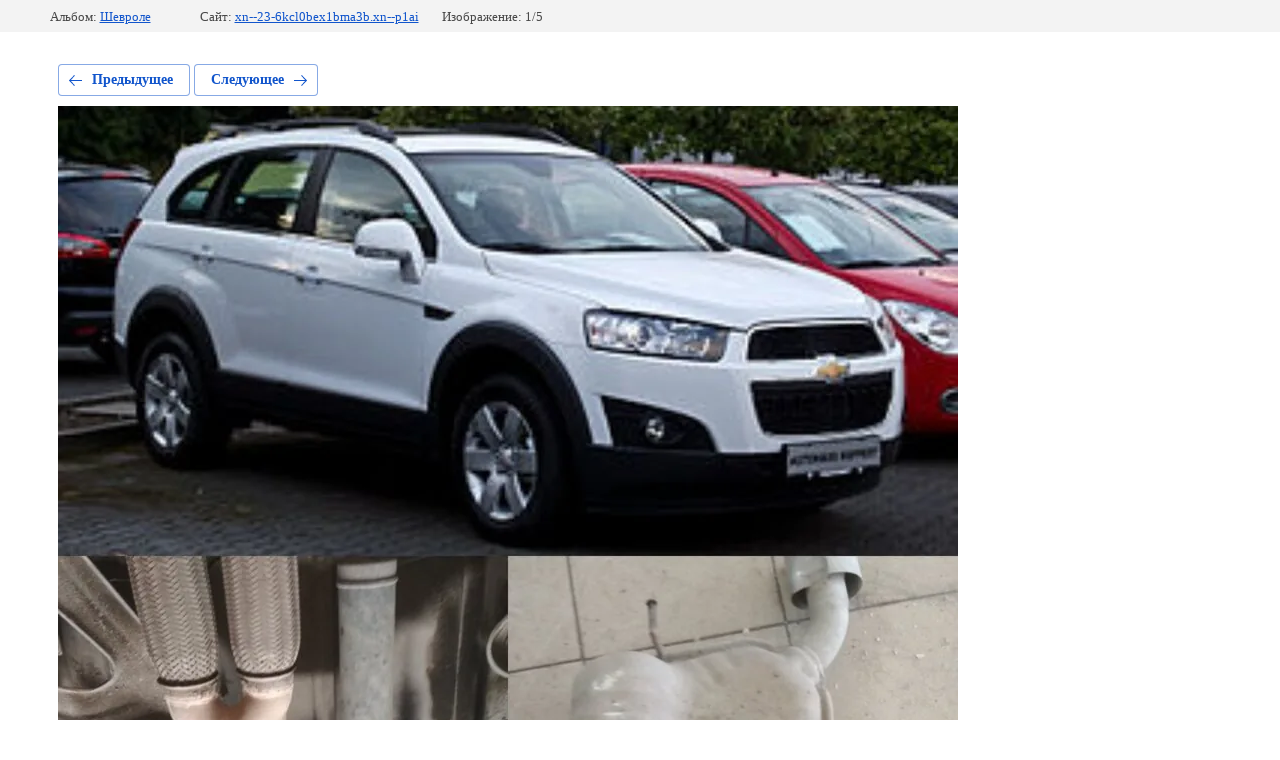

--- FILE ---
content_type: text/html; charset=utf-8
request_url: https://xn--23-6kcl0bex1bma3b.xn--p1ai/fotogalereya-nashci-raboty/photo/562732016
body_size: 2338
content:
			
	
	
	




	






	<!doctype html>
	<html lang="ru">
	<head>
		<meta charset="UTF-8">
		<meta name="robots" content="all"/>
		<title>Удаление катализатора на шевроле Каптива в Краснодаре</title>
		<meta http-equiv="Content-Type" content="text/html; charset=UTF-8" />
		<meta name="description" content="Удаление катализатора на шевроле Каптива" />
		<meta name="keywords" content="Удаление катализатора на шевроле Каптива, удаление катализатора, катализатор замена, замена катализатора, катализатор пламегаситель, удалить катализатор, выбить катализатор,вырезать катализатор, удален катализатор." />
		<meta name="viewport" content="width=device-width, initial-scale=1.0, maximum-scale=1.0, user-scalable=no">
		
            <!-- 46b9544ffa2e5e73c3c971fe2ede35a5 -->
            <script src='/shared/s3/js/lang/ru.js'></script>
            <script src='/shared/s3/js/common.min.js'></script>
        <link rel='stylesheet' type='text/css' href='/shared/s3/css/calendar.css' /><link rel='stylesheet' type='text/css' href='/shared/highslide-4.1.13/highslide.min.css'/>
<script type='text/javascript' src='/shared/highslide-4.1.13/highslide.packed.js'></script>
<script type='text/javascript'>
hs.graphicsDir = '/shared/highslide-4.1.13/graphics/';
hs.outlineType = null;
hs.showCredits = false;
hs.lang={cssDirection:'ltr',loadingText:'Загрузка...',loadingTitle:'Кликните чтобы отменить',focusTitle:'Нажмите чтобы перенести вперёд',fullExpandTitle:'Увеличить',fullExpandText:'Полноэкранный',previousText:'Предыдущий',previousTitle:'Назад (стрелка влево)',nextText:'Далее',nextTitle:'Далее (стрелка вправо)',moveTitle:'Передвинуть',moveText:'Передвинуть',closeText:'Закрыть',closeTitle:'Закрыть (Esc)',resizeTitle:'Восстановить размер',playText:'Слайд-шоу',playTitle:'Слайд-шоу (пробел)',pauseText:'Пауза',pauseTitle:'Приостановить слайд-шоу (пробел)',number:'Изображение %1/%2',restoreTitle:'Нажмите чтобы посмотреть картинку, используйте мышь для перетаскивания. Используйте клавиши вперёд и назад'};</script>
<link rel="icon" href="/favicon.png" type="image/png">

<!--s3_require-->
<link rel="stylesheet" href="/g/basestyle/1.0.1/gallery2/gallery2.css" type="text/css"/>
<link rel="stylesheet" href="/g/basestyle/1.0.1/gallery2/gallery2.blue.css" type="text/css"/>
<script type="text/javascript" src="/g/basestyle/1.0.1/gallery2/gallery2.js" async></script>
<!--/s3_require-->

	</head>
	<body>
		<div class="g-page g-page-gallery2 g-page-gallery2--photo">

		
		
			<div class="g-panel g-panel--fill g-panel--no-rounded g-panel--fixed-top">
	<div class="g-gallery2-info ">
					<div class="g-gallery2-info__item">
				<div class="g-gallery2-info__item-label">Альбом:</div>
				<a href="/fotogalereya-nashci-raboty/album/shevrole" class="g-gallery2-info__item-value">Шевроле</a>
			</div>
				<div class="g-gallery2-info__item">
			<div class="g-gallery2-info__item-label">Сайт:</div>
			<a href="//xn--23-6kcl0bex1bma3b.xn--p1ai" class="g-gallery2-info__item-value">xn--23-6kcl0bex1bma3b.xn--p1ai</a>

			<div class="g-gallery2-info__item-label">Изображение: 1/5</div>
		</div>
	</div>
</div>
			<h1></h1>
			
										
										
			
			
			<a href="/fotogalereya-nashci-raboty/photo/img_20210803_132804" class="g-button g-button--invert g-button--arr-left">Предыдущее</a>
			<a href="/fotogalereya-nashci-raboty/photo/562732216" class="g-button g-button--invert g-button--arr-right">Следующее</a>

			
			<div class="g-gallery2-preview ">
	<img src="/thumb/2/EGpVYr_IOSIbgzwVkcZ-3Q/900r900/d/img_20180429_213542.jpg">
</div>

			
			<a href="/fotogalereya-nashci-raboty/photo/img_20210803_132804" class="g-gallery2-thumb g-gallery2-thumb--prev">
	<span class="g-gallery2-thumb__image"><img src="/thumb/2/zCZNYt-9wRQDstc_MYvPxQ/200r150/d/img_20210803_132804.jpg"></span>
	<span class="g-link g-link--arr-left">Предыдущее</span>
</a>
			
			<a href="/fotogalereya-nashci-raboty/photo/562732216" class="g-gallery2-thumb g-gallery2-thumb--next">
	<span class="g-gallery2-thumb__image"><img src="/thumb/2/yvak3AApCDhmjV5h7GKZZw/200r150/d/img_20180821_204638.jpg"></span>
	<span class="g-link g-link--arr-right">Следующее</span>
</a>
			
			<div class="g-line"><a href="/fotogalereya-nashci-raboty/album/shevrole" class="g-button g-button--invert">Вернуться в галерею</a></div>

		
			</div>

	
<!-- assets.bottom -->
<!-- </noscript></script></style> -->
<script src="/my/s3/js/site.min.js?1768978399" ></script>
<script src="/my/s3/js/site/defender.min.js?1768978399" ></script>
<script src="https://cp.onicon.ru/loader/59bfaf47286688ed7f8b4575.js" data-auto async></script>
<script >/*<![CDATA[*/
var megacounter_key="1336434ec9c36b5339691b9e75787a48";
(function(d){
    var s = d.createElement("script");
    s.src = "//counter.megagroup.ru/loader.js?"+new Date().getTime();
    s.async = true;
    d.getElementsByTagName("head")[0].appendChild(s);
})(document);
/*]]>*/</script>
<script >/*<![CDATA[*/
$ite.start({"sid":1797361,"vid":1808067,"aid":2128098,"stid":4,"cp":21,"active":true,"domain":"xn--23-6kcl0bex1bma3b.xn--p1ai","lang":"ru","trusted":false,"debug":false,"captcha":3,"onetap":[{"provider":"vkontakte","provider_id":"51945380","code_verifier":"jU21TzZM2EYzYUZj2jyyNUj2YWMIjT0NUDMxzNVIIEY"}]});
/*]]>*/</script>
<!-- /assets.bottom -->
</body>
	</html>


--- FILE ---
content_type: text/javascript
request_url: https://counter.megagroup.ru/1336434ec9c36b5339691b9e75787a48.js?r=&s=1280*720*24&u=https%3A%2F%2Fxn--23-6kcl0bex1bma3b.xn--p1ai%2Ffotogalereya-nashci-raboty%2Fphoto%2F562732016&t=%D0%A3%D0%B4%D0%B0%D0%BB%D0%B5%D0%BD%D0%B8%D0%B5%20%D0%BA%D0%B0%D1%82%D0%B0%D0%BB%D0%B8%D0%B7%D0%B0%D1%82%D0%BE%D1%80%D0%B0%20%D0%BD%D0%B0%20%D1%88%D0%B5%D0%B2%D1%80%D0%BE%D0%BB%D0%B5%20%D0%9A%D0%B0%D0%BF%D1%82%D0%B8%D0%B2%D0%B0%20%D0%B2%20%D0%9A%D1%80%D0%B0%D1%81%D0%BD%D0%BE%D0%B4%D0%B0%D1%80%D0%B5&fv=0,0&en=1&rld=0&fr=0&callback=_sntnl1769096693364&1769096693364
body_size: 87
content:
//:1
_sntnl1769096693364({date:"Thu, 22 Jan 2026 15:44:53 GMT", res:"1"})